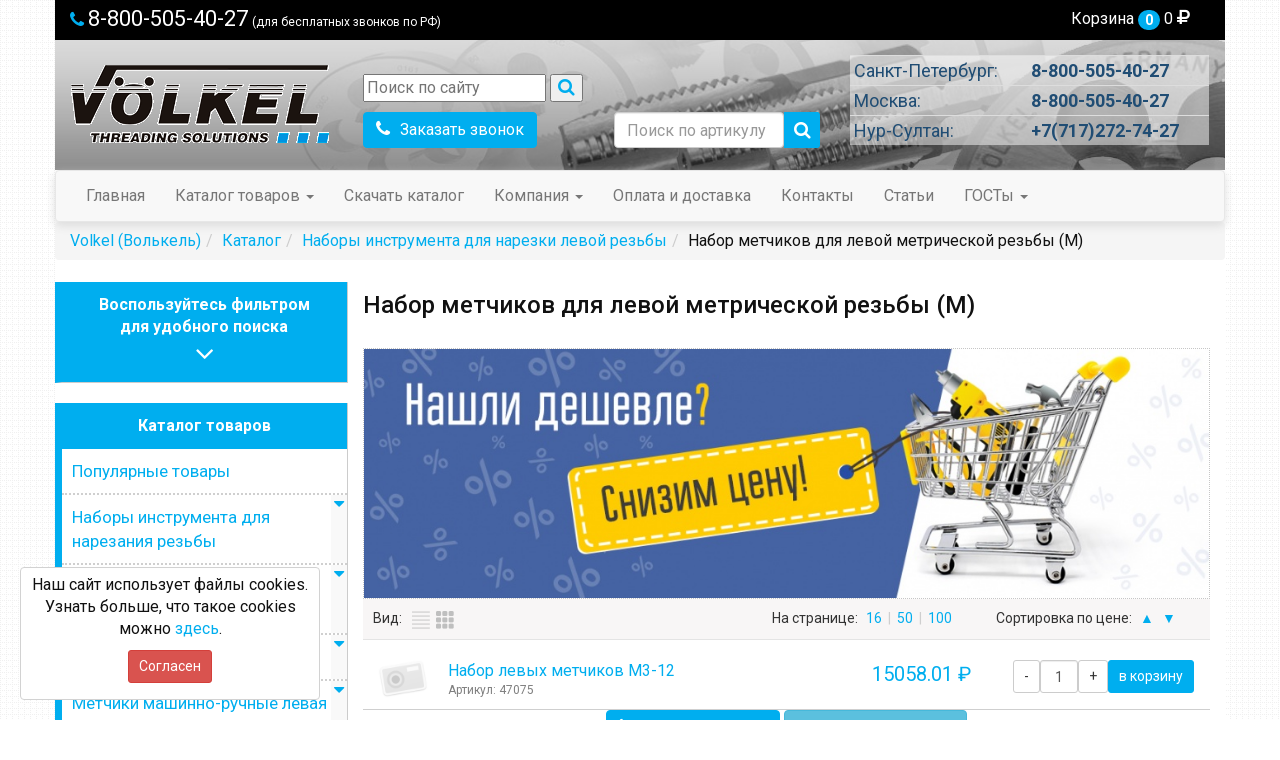

--- FILE ---
content_type: text/html; charset=UTF-8
request_url: https://volkel.ru/volkel-nabory-instrumenta-dlya-narezki-rezby-levaya-rezba/volkel-nabor/volkel-m-rezba-tip-rezby-31
body_size: 15286
content:
<!DOCTYPE HTML>
<html lang="ru">
<head>
<meta charset="utf-8" />
<meta name='title' content='Наборы метчиков для нарезания левой метрической резьбы (M) - купить на Volkel.ru' />
<meta name='description' content='У нас можно приобрести наборы метчиков для нарезания левой метрической резьбы (M) оптом и в розницу' />
<meta name="robots" content="all" />
<meta name="viewport" content="width=device-width, initial-scale=1.0, user-scalable=no" />
<meta name="yandex-verification" content="df7d423ae1fefa39" />
<meta name="yandex-verification" content="61f1ba2e3a5d0fae" />
<meta name="google-site-verification" content="yNM-tePgH9yMJm17Xq-US5Yx8xy0JY0-uyUdjIfZrks" />
<meta name="author" content="//computercell.ru" />

<title>Наборы метчиков для нарезания левой метрической резьбы (M) - купить на Volkel.ru</title>
<link rel="shortcut icon" href="/i/volkel_icon.png" />

<script src="/vendors/jquery/jquery-3.2.1.min.js"></script>
<script src="/vendors/jquery/jquery.cookie.js"></script>
<script src="/vendors/bootstrap-sass/javascripts/bootstrap.min.js"></script>
<script src="/vendors/fancybox/jquery.fancybox.min.js"></script>

<script src='https://www.google.com/recaptcha/api.js?hl=ru&onload=recaptchaRender&render=explicit'></script>

<script src="/js/basket.js"></script>
<script src="/js/requests.js"></script>

<link rel="stylesheet" type="text/css" href="/vendors/fancybox/jquery.fancybox.min.css" />
<link rel="stylesheet" type="text/css" href="/css/styles.css" />

<link rel="stylesheet" type="text/css" href="/css/add.css" />

<link rel="canonical" href="/volkel-nabory-instrumenta-dlya-narezki-rezby-levaya-rezba/volkel-nabor/volkel-m-rezba-tip-rezby-31" /></head>
<body>

    <div class="navbar-fixed-top">

        <div class='container'>

        <div class='row'>
        <div class='topline'>
                <div class="col-xs-6">
                    <div class="st-phone"><i class="fa fa-phone hidden-xs" aria-hidden="true"></i> <a href="tel:8-800-505-40-27"><span class="phone">8-800-505-40-27</span></a> <span class="hidden-xs hidden-sm">(для бесплатных звонков по РФ)</span></div>
                </div>
                <div class="col-xs-6">
                    <div class='header-cart'>
                        <div class="hc-head"><a href="/cart"><i class="fa fa-shopping-cart visible-xs" aria-hidden="true"></i><span class="hidden-xs">Корзина</span> <span class="badge basket_count">0</span> <span class="basket_amount">0</span> <i class="fa fa-rub" aria-hidden="true"></i></a></div>
                    </div>
                </div>
            </div>
        </div>
        </div>
    </div>

<div class='container'>
    <div class='row header'>
        <div class="col-md-3 col-xs-12">
            <a class='top-logotype' href='/'><img alt='На главную страницу Volkel.ru' src='/i/logotype-volkel.png'></a>
        </div>

        <div class="col-md-5 col-xs-12">
            <div class="top-search">
            
			
			        
					<form class="searchbysite" method="get" action="/search">
                        
                            <input class="" placeholder="Поиск по сайту" name="text" type="text" />
                            <button type="submit" class=""><i class="fa fa-search" aria-hidden="true"></i></button>
                        
                    </form>
					
					
			
			<!-- Поиск от Яндекса
			<div class="ya-site-form ya-site-form_inited_no" onclick="return {'action':'https://volkel.ru/search','arrow':false,'bg':'transparent','fontsize':14,'fg':'#000000','language':'ru','logo':'rb','publicname':'Поиск по сайту volkel.ru','suggest':true,'target':'_self','tld':'ru','type':3,'usebigdictionary':true,'searchid':2438415,'input_fg':'#000000','input_bg':'#ffffff','input_fontStyle':'normal','input_fontWeight':'normal','input_placeholder':'Введите поисковую фразу','input_placeholderColor':'#000000','input_borderColor':'#7f9db9'}">
                <form action="https://yandex.ru/search/site/" method="get" target="_self" accept-charset="utf-8">
                    <input type="hidden" name="searchid" value="2438415"/><input type="hidden" name="l10n" value="ru"/>
                    <input type="hidden" name="reqenc" value=""/><input type="search" name="text" value=""/>
                    <input type="submit" value="Найти"/>
                </form>
            </div>
			-->
            <script type="text/javascript">(function(w,d,c){var s=d.createElement('script'),h=d.getElementsByTagName('script')[0],e=d.documentElement;if((' '+e.className+' ').indexOf(' ya-page_js_yes ')===-1){e.className+=' ya-page_js_yes';}s.type='text/javascript';s.async=true;s.charset='utf-8';s.src=(d.location.protocol==='https:'?'https:':'http:')+'//site.yandex.net/v2.0/js/all.js';h.parentNode.insertBefore(s,h);(w[c]||(w[c]=[])).push(function(){Ya.Site.Form.init()})})(window,document,'yandex_site_callbacks');</script>

            <div class="row">
                <div class="col-xs-12 col-sm-6"><button class="b24-web-form-popup-btn-22 btn btn-primary"><i class="fa fa-phone" aria-hidden="true"></i>Заказать звонок</button></div>
                <div class="col-xs-12 col-sm-6">
                    <form id="searchbyarticle" action="" method="post">
                        <i onclick="$(this).submit();" class="fa fa-search" aria-hidden="true"></i>
                        <input type="text" class="form-control" name="article" placeholder="Поиск по артикулу" />
                    </form>
                </div>
            </div>





            </div>
        </div>
        <div class="col-md-4 col-xs-12">
            <table class="table top-cityphones">
            <tr><td>Санкт-Петербург:</td><td>8-800-505-40-27</td></tr>
            <tr><td>Москва:</td><td>8-800-505-40-27</td></tr>
            <tr><td>Нур-Султан:</td><td>+7(717)272-74-27</td></tr>
            </table>
        </div>
    </div>



    <div class="row">
        <nav class="navbar navbar-default menu">
            <div class="navbar-header">
                <button type="button" class="navbar-toggle collapsed" data-toggle="collapse" data-target="#navbar" aria-expanded="false" aria-controls="navbar">
                    <span class="sr-only">Toggle navigation</span>
                    <span class="icon-bar"></span>
                    <span class="icon-bar"></span>
                    <span class="icon-bar"></span>
                </button>
            </div>
            <div id="navbar" class="navbar-collapse collapse">
                <ul class="nav navbar-nav">
                    <li><a href='/'>Главная</a></li>
                    <li class="dropdown"><a href="#" class="dropdown-toggle" data-toggle="dropdown" role="button" aria-haspopup="true" aria-expanded="true">Каталог товаров <span class="caret"></span></a>
                        <ul class="dropdown-menu">
                            <li><a href="/populyarnye-tovary">Популярные товары</a></li><li><a href="/volkel-nabory-instrumenta-dlya-narezki-rezby">Наборы инструмента для нарезания резьбы</a></li><li><a href="/volkel-vorotki-dlya-plashek-i-metchikov-metchikoderzhateli-i-plashkoderzhateli">Метчикодержатели и плашкодержатели (воротки)</a></li><li><a href="/volkel-metchiki-ruchnye-mashinno-ruchnye">Метчики машинно-ручные</a></li><li><a href="/volkel-metchiki-ruchnye-levaya-rezba">Метчики машинно-ручные левая резьба</a></li><li><a href="/volkel-plashki-lerki">Плашки (лерки) для нарезки резьбы</a></li><li><a href="/volkel-plashki-lerki-levaya-rezba">Плашки (лерки) левая резьба</a></li><li><a href="/metchiki-gaechnye">Метчики гаечные</a></li><li><a href="/volkel-metchiki-mashinnye-2">Метчики машинные</a></li><li><a href="/volkel-metchiki-mashinnye-levaya-rezba">Метчики машинные левая резьба</a></li><li><a href="/volkel-metchiki-ruchnye">Метчики ручные</a></li><li><a href="/volkel-vosstanovlenie-rezby-v-coil">Восстановление резьбы V-COIL</a></li><li><a href="/volkel-pevo">PEVO - бюджетная серия</a></li><li><a href="/volkel-tr-rezba-tip-rezby-1">Метчики машинные трапецеидальные (TR) </a></li><li><a href="/volkel-bity-i-kombinirovannye-metchiki">Биты и комбинированные метчики</a></li><li><a href="/volkel-nabory-instrumenta-dlya-narezki-rezby-levaya-rezba">Наборы инструмента для нарезки левой резьбы</a></li><li><a href="/metchiki_i_plashki_optom">Метчики и плашки оптом</a></li><li><a href="/metchiki-konicheskie">Метчики конические</a></li><li><a href="/metchiki-komplektnye">Метчики комплектные</a></li><li><a href="/anaerobnye-klei-germetiki-fiksatory-rezby">Анаэробные клеи, герметики, фиксаторы резьбы</a></li><li><a href="/plashki-na-zakaza">Плашки на заказ</a></li><li><a href="/metchiki-na-zakaz">Метчики на заказ</a></li><li><a href="/metchiki-dyuymivye">Метчики дюймовые</a></li><li><a href="/plashki_dyuymovye">Плашки дюймовые</a></li><li><a href="/Silbertool">Восстановление резьбы  Silbertool</a></li>                        </ul>
                    </li>
                    <li><a href='/skachat-katalog'>Скачать каталог</a></li>
                    <li class="dropdown"><a href="#" class="dropdown-toggle" data-toggle="dropdown" role="button" aria-haspopup="true" aria-expanded="true">Компания <span class="caret"></span></a>
                        <ul class="dropdown-menu">
                            <li><a href="/o-nas">О бренде</a></li>
                            <li><a href="/karera">Работа у нас</a></li>
                        </ul>
                    </li>
                    <!--
					<li class="dropdown"><a href="#" class="dropdown-toggle" data-toggle="dropdown" role="button" aria-haspopup="true" aria-expanded="true">Полезное <span class="caret"></span></a>
                        <ul class="dropdown-menu">
                            <li><a href='/metallorezhushiy-instrument'>Металлорежущий инструмент</a></li>
                            <li><a href='/metchiki-dla-rezby'>Метчики для нарезки резьбы</a></li>
                            <li><a href='/kak-vosstanovit-rezbu'>Как восстановить резьбу</a></li>
                            <li><a href='/media/uploaded/files/catalog_volkel.pdf'>Каталог: инструменты для нарезания резьбы</a></li>
                            <li><a href='/media/uploaded/files/repair_volkel.pdf'>Каталог: восстановление резьбы</a></li>
                            <li><a href='/obuchayushie-video'>Обучающее видео</a></li>
                            <li><a href='/instrument-dlya-narezki-rezby-na-trubah'>Инструмент для нарезки резьбы на трубах</a></li>
                            <li><a href='/metchik-po-metallu'>Метчик по металлу</a></li>
                            <li><a href='/narezanie-rezby-metchikami-i-plashkami/'>Нарезание резьбы метчиками и плашками</a></li>
                            <li><a href='/startovoe-predlozhenie-na-precizionnye-probkovye-kalibry-sti/'>Стартовое предложение на прецизионные пробковые калибры STI</a></li>
                            <li><a href='/plashki-vx-preimushchestva/'>Преимущества плашек серии VX от VÖLKEL</a></li>
							<li><a href='/rezbonareznoi-instrument-obzor/'>Обзор резьбонарезного инструмента от Volkel</a></li>
							<li><a href='/instrument-dlya-rezki-metalla-raznovidnosti'>Инструмент для резки металла</a></li>
							<li><a href='/nabory-metchikov-dlya-narezaniya-rezby'>Наборы метчиков для нарезания резьбы</a></li>
							<li><a href='/rezbonareznoi-instrument'>Резьбонарезной инструмент</a></li>
							<li><a href='/metchikoderzhateli-plashkoderzhateli-vorotki-i-udliniteli-dlya-metchikov'>Метчикодержатели, плашкодержатели (воротки) и удлинители для метчиков</a></li>
                        </ul>
                    </li>
					-->
                    <li><a href='/oplata-i-dostavka'>Оплата и доставка</a></li>
                    <li><a href='/contacts'>Контакты</a></li>
					<li><a href='/stati'>Статьи</a></li>
                    <li class="dropdown"><a href="#" class="dropdown-toggle" data-toggle="dropdown" role="button" aria-haspopup="true" aria-expanded="true">ГОСТы <span class="caret"></span></a>
                        <ul class="dropdown-menu">
                            <li><a href='/gost_metchiki'>ГОСТы на метчики</a></li>
                            <li><a href='/gost_plashki'>ГОСТы на плашки</a></li>
                        </ul>
                    </li>
                </ul>
            </div>
        </nav>
                    <div itemscope="" itemtype="http://schema.org/BreadcrumbList" id="breadcrumbs">
                <ol class='breadcrumb'><li><span itemscope="" itemprop="itemListElement" itemtype="http://schema.org/ListItem"><a itemprop="item" href="/"><span itemprop="name">Volkel (Волькель)</span><meta itemprop="position" content="1"></a></span></li><li><span itemscope="" itemprop="itemListElement" itemtype="http://schema.org/ListItem"><a href="/catalog" itemprop="item"><span itemprop="name">Каталог</span><meta itemprop="position" content="2"></a></span></li><li><span itemscope="" itemprop="itemListElement" itemtype="http://schema.org/ListItem"><a itemprop="item" flag="f1" href="/volkel-nabory-instrumenta-dlya-narezki-rezby-levaya-rezba"><span itemprop="name">Наборы инструмента для нарезки левой резьбы</span></a><meta itemprop="position" content="3"></span></li><li><span itemscope="" itemprop="itemListElement" itemtype="http://schema.org/ListItem"><span itemprop="item"><span itemprop="name">Набор метчиков для левой метрической резьбы (M)</span><meta itemprop="position" content="10"></span></span></li></ol>
            </div>
           </div>



    <div class='row content'>
        <div class="col-md-3 no-hpad hidden-sm hidden-xs">

            <div class="widget widget-usefilter">
                <div class="widget-header"><a class="scroller" href="#widget-filter">Воспользуйтесь фильтром<br />для удобного поиска<br /><i class="fa fa-angle-down" aria-hidden="true"></i></a></div>
            </div>


            <div class="widget widget-tree"><div class="widget-header">Каталог товаров</div><div id="ton2543" class="tree-one"><a  href="/populyarnye-tovary">Популярные товары</a></div><div id="ton2290" class="tree-one"><a  href="/volkel-nabory-instrumenta-dlya-narezki-rezby">Наборы инструмента для нарезания резьбы</a><i id="caret2290" class="fa fa-caret-down" aria-hidden="true"></i></div><div class="tree-two"  id="ttn2290"><a  href="/volkel-nabory-instrumenta-dlya-narezki-rezby/volkel-m-rezba-tip-rezby-32">&rsaquo; Набор специальный метчик + сверло TwinBoХ для метрической резьбы (М)</a><a  href="/volkel-nabory-instrumenta-dlya-narezki-rezby/volkel-m-rezba-tip-rezby-21">&rsaquo; Наборы бита-метчик + плашка для метрической резьбы (M)</a><a  href="/volkel-nabory-instrumenta-dlya-narezki-rezby/volkel-m-rezba-tip-rezby-33">&rsaquo; Набор TwinBoХ (сверло спиральное + метчик) Form B для сквозных отверстий</a><a  href="/volkel-nabory-instrumenta-dlya-narezki-rezby/volkel-m-rezba-tip-rezby-14">&rsaquo; Наборы TwinBoХ бита-метчик + плашка для метрической резьбы (М)</a><a  href="/volkel-nabory-instrumenta-dlya-narezki-rezby/volkel-m-rezba-tip-rezby-1">&rsaquo; Наборы TwinBoХ (сверло спиральное + метчик) 35° RSP для метрической резьбы (М)</a><a  href="/volkel-nabory-instrumenta-dlya-narezki-rezby/volkel-metchiki">&rsaquo; Наборы метчиков</a><a  href="/volkel-nabory-instrumenta-dlya-narezki-rezby/volkel-metchiki-i-plashki-1">&rsaquo; Наборы метчиков и плашек</a><a  href="/volkel-nabory-instrumenta-dlya-narezki-rezby/volkel-m-rezba-tip-rezby-37">&rsaquo; Наборы метчиков и плашек профессиональные</a><a  href="/volkel-nabory-instrumenta-dlya-narezki-rezby/volkel--2">&rsaquo; Наборы резьбонарезные</a><a  href="/volkel-nabory-instrumenta-dlya-narezki-rezby/volkel-plashki-1">&rsaquo; Наборы плашек</a><a  href="/volkel-nabory-instrumenta-dlya-narezki-rezby/volkel-bity-1">&rsaquo; Наборы бит</a></div><div id="ton2196" class="tree-one"><a  href="/volkel-vorotki-dlya-plashek-i-metchikov-metchikoderzhateli-i-plashkoderzhateli">Метчикодержатели и плашкодержатели (воротки)</a><i id="caret2196" class="fa fa-caret-down" aria-hidden="true"></i></div><div class="tree-two"  id="ttn2196"><a  href="/volkel-vorotki-dlya-plashek-i-metchikov-metchikoderzhateli-i-plashkoderzhateli/volkel-metchikoderzhateli">&rsaquo; Метчикодержатели</a><a  href="/volkel-vorotki-dlya-plashek-i-metchikov-metchikoderzhateli-i-plashkoderzhateli/volkel-udliniteli-metchikoderzhateley">&rsaquo; Удлинители для метчиков</a><a  href="/volkel-vorotki-dlya-plashek-i-metchikov-metchikoderzhateli-i-plashkoderzhateli/volkel-plashkoderzhateli">&rsaquo; Плашкодержатели</a></div><div id="ton2213" class="tree-one"><a  href="/volkel-metchiki-ruchnye-mashinno-ruchnye">Метчики машинно-ручные</a><i id="caret2213" class="fa fa-caret-down" aria-hidden="true"></i></div><div class="tree-two"  id="ttn2213"><a  href="/volkel-metchiki-ruchnye-mashinno-ruchnye/volkel-bsw-rezba-tip-rezby-10">&rsaquo; BSW метчики</a><a  href="/volkel-metchiki-ruchnye-mashinno-ruchnye/volkel-bsf-rezba-tip-rezby-2">&rsaquo; BSF метчики дюймовые</a><a  href="/volkel-metchiki-ruchnye-mashinno-ruchnye/volkel-tr-rezba-tip-rezby-2">&rsaquo; Tr метчики трапецеидальные</a><a  href="/volkel-metchiki-ruchnye-mashinno-ruchnye/volkel-g-rezba-tip-rezby-10">&rsaquo; Трубные цилиндрические метчики (G)</a><a  href="/volkel-metchiki-ruchnye-mashinno-ruchnye/volkel-pg-rezba-tip-rezby-1">&rsaquo;  PG метчики</a><a  href="/volkel-metchiki-ruchnye-mashinno-ruchnye/volkel-m-rezba-tip-rezby-49">&rsaquo; Метрические метчики (М)</a><a  href="/volkel-metchiki-ruchnye-mashinno-ruchnye/volkel-va-rezba-tip-rezby-4">&rsaquo; BA метчики</a><a  href="/volkel-metchiki-ruchnye-mashinno-ruchnye/volkel-w-rezba-tip-rezby-6">&rsaquo; Баллонные W резьба</a><a  href="/volkel-metchiki-ruchnye-mashinno-ruchnye/volkel-pf-rezba-tip-rezby-4">&rsaquo; PF метчики</a></div><div id="ton2204" class="tree-one"><a  href="/volkel-metchiki-ruchnye-levaya-rezba">Метчики машинно-ручные левая резьба</a><i id="caret2204" class="fa fa-caret-down" aria-hidden="true"></i></div><div class="tree-two"  id="ttn2204"><a  href="/volkel-metchiki-ruchnye-levaya-rezba/volkel-bsw-rezba-tip-rezby-6">&rsaquo;  Метчики BSW левые дюймовые</a><a  href="/volkel-metchiki-ruchnye-levaya-rezba/volkel-g-rezba-tip-rezby-3">&rsaquo; Метчики трубные цилиндрические (G) левые</a><a  href="/volkel-metchiki-ruchnye-levaya-rezba/volkel-m-rezba-tip-rezby-9">&rsaquo; Левые метрические метчики (М)</a></div><div id="ton2201" class="tree-one"><a  href="/volkel-plashki-lerki">Плашки (лерки) для нарезки резьбы</a><i id="caret2201" class="fa fa-caret-down" aria-hidden="true"></i></div><div class="tree-two"  id="ttn2201"><a  href="/volkel-plashki-lerki/volkel-m-rezba-tip-rezby-57">&rsaquo; Плашки метрические (М)</a><a  href="/volkel-plashki-lerki/volkel-bsw-rezba-tip-rezby-9">&rsaquo; Плашки BSW  дюймовые</a><a  href="/volkel-plashki-lerki/volkel-bsf-rezba-tip-rezby-1">&rsaquo; Плашки BSF дюймовые</a><a  href="/volkel-plashki-lerki/volkel-bspt-rc-pt-rezba-tip-rezby-4">&rsaquo; Плашки BSPT (Rc) PT </a><a  href="/volkel-plashki-lerki/volkel-npt-rezba-tip-rezby-8">&rsaquo; Плашки К (NPT) конические дюймовые</a><a  href="/volkel-plashki-lerki/volkel-un-rezba-tip-rezby">&rsaquo; Шестигранные плашки для американской резьбы</a><a  href="/volkel-plashki-lerki/volkel-g-rezba-tip-rezby-9">&rsaquo; Плашки трубные (G) цилиндрические </a><a  href="/volkel-plashki-lerki/volkel-pg-rezba-tip-rezby">&rsaquo; Плашки PG</a><a  href="/volkel-plashki-lerki/volkel-va-rezba-tip-rezby">&rsaquo; Плашки ВA </a><a  href="/volkel-plashki-lerki/volkel-rp-bspp-rezba-tip-rezby-2">&rsaquo; Плашки Rp (BSPP)</a><a  href="/volkel-plashki-lerki/volkel-pf-rezba-tip-rezby-5">&rsaquo; Плашки PF</a><a  href="/volkel-plashki-lerki/volkel-bspt-rc-pt-rezba-tip-rezby-3">&rsaquo; Плашки R (BSPT) трубные конические</a><a  href="/volkel-plashki-lerki/volkel-nptf-rezba-tip-rezby-2">&rsaquo; Плашки NPTF дюймовые</a><a  href="/volkel-plashki-lerki/volkel-nps-rezba-tip-rezby-1">&rsaquo; Плашки NPS дюймовые</a></div><div id="ton2209" class="tree-one"><a  href="/volkel-plashki-lerki-levaya-rezba">Плашки (лерки) левая резьба</a><i id="caret2209" class="fa fa-caret-down" aria-hidden="true"></i></div><div class="tree-two"  id="ttn2209"><a  href="/volkel-plashki-lerki-levaya-rezba/volkel-unf-rezba-tip-rezby-10">&rsaquo; Плашки левые UNF дюймовые</a><a  href="/volkel-plashki-lerki-levaya-rezba/volkel-g-rezba-tip-rezby-13">&rsaquo; Плашки трубные левые (G)  </a><a  href="/volkel-plashki-lerki-levaya-rezba/volkel-m-rezba-tip-rezby-55">&rsaquo; Плашки М левые метрические </a></div><div id="ton2309" class="tree-one"><a  href="/metchiki-gaechnye">Метчики гаечные</a></div><div id="ton2256" class="tree-one"><a  href="/volkel-metchiki-mashinnye-2">Метчики машинные</a><i id="caret2256" class="fa fa-caret-down" aria-hidden="true"></i></div><div class="tree-two"  id="ttn2256"><a  href="/volkel-metchiki-mashinnye-2/volkel-metchiki-mashinnye-dlya-skvoznyh-otverstiy">&rsaquo; Метчики машинные для сквозных отверстий</a><a  href="/volkel-metchiki-mashinnye-2/volkel-metchiki-mashinnye-s-vintovymi-kanavkami-1">&rsaquo; Метчики машинные с винтовыми канавками</a><a  href="/volkel-metchiki-mashinnye-2/volkel-metchiki-specialnye-s-cvetnymi-kolcami">&rsaquo; Метчики специальные с цветными кольцами</a><a  href="/volkel-metchiki-mashinnye-2/volkel-metchiki-besstruzhechnye-mashinnye-raskatniki">&rsaquo; Метчики бесстружечные машинные (раскатники)</a><a  href="/volkel-metchiki-mashinnye-2/volkel-metchiki-mashinnye-mashinno-ruchnye-kombinirovannye">&rsaquo; Метчики машинные (машинно-ручные) комбинированные</a><a  href="/volkel-metchiki-mashinnye-2/volkel-metchiki-mashinnye-dlya-gluhih-otverstiy-1">&rsaquo; Метчики машинные для глухих отверстий</a><a  href="/volkel-metchiki-mashinnye-2/volkel-metchiki-shahmatnyy-shag">&rsaquo; Метчики шахматный шаг</a><a  href="/volkel-metchiki-mashinnye-2/volkel-metchiki-mashinnye-dlya-gluhih-i-skvoznyh-otverstiy">&rsaquo; Метчики машинные для глухих и сквозных отверстий</a><a  href="/volkel-metchiki-mashinnye-2/volkel-metchiki-dvustoronnie-shestigrannye">&rsaquo; Метчики двусторонние шестигранные</a></div><div id="ton2281" class="tree-one"><a  href="/volkel-metchiki-mashinnye-levaya-rezba">Метчики машинные левая резьба</a><i id="caret2281" class="fa fa-caret-down" aria-hidden="true"></i></div><div class="tree-two"  id="ttn2281"><a  href="/volkel-metchiki-mashinnye-levaya-rezba/volkel-m-rezba-tip-rezby-24">&rsaquo; Метчики левые машинные для глухих отверстий метрические</a><a  href="/volkel-metchiki-mashinnye-levaya-rezba/volkel-m-rezba-tip-rezby-13">&rsaquo; Машинные сквозные метчики для левой метрической резьбы (М)</a><a  href="/volkel-metchiki-mashinnye-levaya-rezba/volkel-m-rezba-tip-rezby">&rsaquo; Машинные метчики с винтовыми канавками для левой метрической резьбы (М)</a><a  href="/volkel-metchiki-mashinnye-levaya-rezba/volkel-g-rezba-tip-rezby-4">&rsaquo; Машинные глухие метчики для цилиндрической трубной резьбы</a><a  href="/volkel-metchiki-mashinnye-levaya-rezba/volkel-tr-rezba-tip-rezby">&rsaquo; Машинные метчики для левой трапецеидальной резьбы (TR) </a></div><div id="ton2212" class="tree-one"><a  href="/volkel-metchiki-ruchnye">Метчики ручные</a><i id="caret2212" class="fa fa-caret-down" aria-hidden="true"></i></div><div class="tree-two"  id="ttn2212"><a  href="/volkel-metchiki-ruchnye/volkel-metchiki-ruchnye-mashinno-ruchnye-fz-vap">&rsaquo; Метчики ручные (машинно ручные) FZ-VAP</a><a  href="/volkel-metchiki-ruchnye/volkel-metchiki-ruchnye-dlya-skvoznyh-otverstiy">&rsaquo; Метчики ручные для сквозных отверстий</a><a  href="/volkel-metchiki-ruchnye/volkel-metchiki-ruchnye-dlya-skvoznyh-i-gluhih-otverstiy">&rsaquo; Метчики ручные для сквозных и глухих отверстий</a><a  href="/volkel-metchiki-ruchnye/volkel-metchiki-ruchnye-dlya-gluhih-otverstiy">&rsaquo; Метчики ручные для глухих отверстий</a></div><div id="ton2320" class="tree-one"><a  href="/volkel-vosstanovlenie-rezby-v-coil">Восстановление резьбы V-COIL</a><i id="caret2320" class="fa fa-caret-down" aria-hidden="true"></i></div><div class="tree-two"  id="ttn2320"><a  href="/volkel-vosstanovlenie-rezby-v-coil/volkel-instrument-dlya-vosstanovleiya-rezby">&rsaquo; Инструмент для восстановления резьбы</a><a  href="/volkel-vosstanovlenie-rezby-v-coil/volkel-nabory-dlya-vosstanovleniya-rezby-v-coil">&rsaquo; Наборы для восстановления резьбы V-COIL</a><a  href="/volkel-vosstanovlenie-rezby-v-coil/volkel-rezbovye-vstavki-dlya-vosstanovleniya-rezby">&rsaquo; Резьбовые вставки для восстановления резьбы</a><a  href="/volkel-vosstanovlenie-rezby-v-coil/probki-maslyanye-пробки-масляные">&rsaquo; Пробки масляные</a></div><div id="ton2253" class="tree-one"><a  href="/volkel-pevo">PEVO - бюджетная серия</a><i id="caret2253" class="fa fa-caret-down" aria-hidden="true"></i></div><div class="tree-two"  id="ttn2253"><a  href="/volkel-pevo/volkel-pevo-nabor-instrumenta-dlya-narezaniya-rezby-sb">&rsaquo; PEVO Набор инструмента для нарезания резьбы </a></div><div id="ton2408" class="tree-one"><a  href="/volkel-tr-rezba-tip-rezby-1">Метчики машинные трапецеидальные (TR) </a></div><div id="ton2377" class="tree-one"><a  href="/volkel-bity-i-kombinirovannye-metchiki">Биты и комбинированные метчики</a><i id="caret2377" class="fa fa-caret-down" aria-hidden="true"></i></div><div class="tree-two"  id="ttn2377"><a  href="/volkel-bity-i-kombinirovannye-metchiki/volkel-m-rezba-tip-rezby-26">&rsaquo; Биты-метчики для метрической резьбы (M)</a><a  href="/volkel-bity-i-kombinirovannye-metchiki/volkel-bity-sverla">&rsaquo; Биты-Сверла</a><a  href="/volkel-bity-i-kombinirovannye-metchiki/volkel-m-rezba-tip-rezby-35">&rsaquo; Биты-метчики TIN метрические (M)</a><a  href="/volkel-bity-i-kombinirovannye-metchiki/volkel-unc-rezba-tip-rezby-5">&rsaquo; Биты-метчики для дюймовой крупной резьбы (UNC)</a><a  href="/volkel-bity-i-kombinirovannye-metchiki/volkel-unf-rezba-tip-rezby-6">&rsaquo; Биты-метчики для дюймовой мелкой резьбы (UNF)</a><a  href="/volkel-bity-i-kombinirovannye-metchiki/volkel-bity-zenkery">&rsaquo; Биты-зенкеры</a><a  href="/volkel-bity-i-kombinirovannye-metchiki/volkel-g-rezba-tip-rezby-2">&rsaquo; Биты-метчики для трубной резьбы (G)</a><a  href="/volkel-bity-i-kombinirovannye-metchiki/volkel-bsw-rezba-tip-rezby-7">&rsaquo; Метчики-сверла машинные дюймовые (BSW) </a></div><div id="ton2333" class="tree-one"><a style="font-weight:bold;" href="/volkel-nabory-instrumenta-dlya-narezki-rezby-levaya-rezba">Наборы инструмента для нарезки левой резьбы</a><i id="caret2333" class="fa fa-caret-down" aria-hidden="true"></i></div><div class="tree-two" style="display:block;" id="ttn2333"><a  href="/volkel-nabory-instrumenta-dlya-narezki-rezby-levaya-rezba/volkel-m-rezba-tip-rezby-31">&rsaquo; Набор метчиков для левой метрической резьбы (M)</a><a  href="/volkel-nabory-instrumenta-dlya-narezki-rezby-levaya-rezba/volkel-m-rezba-tip-rezby-29">&rsaquo; Наборы метчиков и плашек для левой метрической резьбы (М)</a><a  href="/volkel-nabory-instrumenta-dlya-narezki-rezby-levaya-rezba/volkel-m-rezba-tip-rezby-5">&rsaquo; Набор плашек для левой метрической резьбы (М)</a></div><div id="ton2529" class="tree-one"><a  href="/metchiki_i_plashki_optom">Метчики и плашки оптом</a></div><div id="ton2533" class="tree-one"><a  href="/metchiki-konicheskie">Метчики конические</a><i id="caret2533" class="fa fa-caret-down" aria-hidden="true"></i></div><div class="tree-two"  id="ttn2533"><a  href="/metchiki-konicheskie/k-npt-metchiki-konicheskie-dyuimovye">&rsaquo; К (NPT) метчики конические дюймовые</a><a  href="/metchiki-konicheskie/metchiki-r-bspt-trubnye-konicheskie1">&rsaquo; Метчики R (BSPT) трубные конические</a><a  href="/metchiki-konicheskie/metchiki-konicheskie-metricheskie-m">&rsaquo; Метчики конические метрические (М)</a></div><div id="ton2532" class="tree-one"><a  href="/metchiki-komplektnye">Метчики комплектные</a></div><div id="ton2472" class="tree-one"><a  href="/anaerobnye-klei-germetiki-fiksatory-rezby">Анаэробные клеи, герметики, фиксаторы резьбы</a></div><div id="ton2538" class="tree-one"><a  href="/plashki-na-zakaza">Плашки на заказ</a></div><div id="ton2537" class="tree-one"><a  href="/metchiki-na-zakaz">Метчики на заказ</a></div><div id="ton2544" class="tree-one"><a  href="/metchiki-dyuymivye">Метчики дюймовые</a><i id="caret2544" class="fa fa-caret-down" aria-hidden="true"></i></div><div class="tree-two"  id="ttn2544"><a  href="/metchiki-dyuymivye/volkel-unc-rezba-tip-rezby-10">&rsaquo; Метчики UNC левые дюймовые</a><a  href="/metchiki-dyuymivye/volkel-unc-rezba-tip-rezby-2">&rsaquo; Метчики дюймовые UNC</a><a  href="/metchiki-dyuymivye/volkel-unf-rezba-tip-rezby-15">&rsaquo; Метчики UNF левые дюймовые</a><a  href="/metchiki-dyuymivye/volkel-unf-rezba-tip-rezby-9">&rsaquo; Метчики дюймовые UNF</a><a  href="/metchiki-dyuymivye/volkel-unef-rezba-tip-rezby-4">&rsaquo; Метчики UNEF дюймовые</a></div><div id="ton2545" class="tree-one"><a  href="/plashki_dyuymovye">Плашки дюймовые</a><i id="caret2545" class="fa fa-caret-down" aria-hidden="true"></i></div><div class="tree-two"  id="ttn2545"><a  href="/plashki_dyuymovye/volkel-bsw-rezba-tip-rezby">&rsaquo; Плашки левые BSW дюймовый</a><a  href="/plashki_dyuymovye/volkel-unc-rezba-tip-rezby-4">&rsaquo; Плашки левые UNC дюймовые</a><a  href="/plashki_dyuymovye/volkel-unc-rezba-tip-rezby-1">&rsaquo; Плашки UNC дюймовые</a><a  href="/plashki_dyuymovye/volkel-unf-rezba-tip-rezby-5">&rsaquo; Плашки UNF дюймовые</a><a  href="/plashki_dyuymovye/volkel-unef-rezba-tip-rezby-1">&rsaquo; Плашки UNEF дюймовые</a></div><div id="ton2546" class="tree-one"><a  href="/Silbertool">Восстановление резьбы  Silbertool</a></div></div>
            <!--
            <div class="widget widget-filter">
                <div class="widget-header">Поиск по артикулу</div>
                <form id="searchbyarticle" action="" method="post">
                    <input type="text" class="form-control" name="article" placeholder="Артикул" />
                    <div class="searchbyartresult"></div>
                    <input type="submit" value="Поиск" />
                </form>
            </div>
            -->

            <div id="widget-filter" class="widget widget-filter"><div class="widget-header"><i class="fa fa-filter" aria-hidden="true"></i>Фильтр</div><form id="filter" action="/filter" method="post"><div class="propname">Название товара</div><select class="form-control" id="prop1" name="prop1"><option value="">-</option><option value="Бита">Бита</option><option value="Бита-сверло">Бита-сверло</option><option value="Инструмент для восстановления резьбы">Инструмент для восстановления резьбы</option><option value="Метчик">Метчик</option><option value="Метчикодержатель">Метчикодержатель</option><option value="Набор инструмента">Набор инструмента</option><option value="Наборы для восстановления резьбы V-COIL">Наборы для восстановления резьбы V-COIL</option><option value="Плашка (лерка)">Плашка (лерка)</option><option value="Плашкодержатель">Плашкодержатель</option><option value="Пробка масляная">Пробка масляная</option><option value="Резьбовая вставка (ввёртыш, футорка)">Резьбовая вставка (ввёртыш, футорка)</option><option value="Резьбовые вставки для восстановления резьбы">Резьбовые вставки для восстановления резьбы</option><option value="Удлинитель">Удлинитель</option><option value="Уплотнительное кольцо">Уплотнительное кольцо</option></select><div class="propname">Тип резьбы</div><select class="form-control" id="prop5" name="prop5"><option value="">-</option><option value="BSF">BSF</option><option value="BSF (дюймовая)">BSF (дюймовая)</option><option value="BSPT (Rc)">BSPT (Rc)</option><option value="BSW">BSW</option><option value="BSW (дюймовая)">BSW (дюймовая)</option><option value="NPS">NPS</option><option value="NPT">NPT</option><option value="NPTF">NPTF</option><option value="PF">PF</option><option value="PG">PG</option><option value="PT">PT</option><option value="R (BSPT) трубная коническая">R (BSPT) трубная коническая</option><option value="Rp (BSPP)">Rp (BSPP)</option><option value="TR">TR</option><option value="UN">UN</option><option value="UNC">UNC</option><option value="UNC дюймовая">UNC дюймовая</option><option value="UNEF (дюймовая)">UNEF (дюймовая)</option><option value="UNF">UNF</option><option value="UNS">UNS</option><option value="W">W</option><option value="ВА">ВА</option><option value="К (NPT) коническая дюймовая">К (NPT) коническая дюймовая</option><option value="метрическая">метрическая</option><option value="метрическая (М)">метрическая (М)</option><option value="метрическая коническая">метрическая коническая</option><option value="метрическая, шахматный шаг">метрическая, шахматный шаг</option><option value="трапецеидальная (TR)">трапецеидальная (TR)</option><option value="трубная цилиндрическая (G)">трубная цилиндрическая (G)</option><option value="электротехническая (PG)">электротехническая (PG)</option><option value="электротехническая трубная (PG)">электротехническая трубная (PG)</option></select><div class="propname">Диаметр резьбы (D)</div><select class="form-control" id="prop16" name="prop16"><option value="">-</option><option value="1">1</option><option value="1 мм">1 мм</option><option value="1.1">1.1</option><option value="1.1/2">1.1/2</option><option value="1.1/4">1.1/4</option><option value="1.2">1.2</option><option value="1.4">1.4</option><option value="1.5 мм">1.5 мм</option><option value="1.6">1.6</option><option value="1.7">1.7</option><option value="1.8">1.8</option><option value="1/16">1/16</option><option value="1/2">1/2</option><option value="1/4">1/4</option><option value="1/8">1/8</option><option value="10">10</option><option value="10 мм">10 мм</option><option value="10.2">10.2</option><option value="10.25">10.25</option><option value="10.5">10.5</option><option value="11">11</option><option value="11.112">11.112</option><option value="11.5">11.5</option><option value="12">12</option><option value="12.25">12.25</option><option value="12.5">12.5</option><option value="12.7">12.7</option><option value="12.75">12.75</option><option value="13
15
17
20
24">13
15
17
20
24</option><option value="13
15
17">13
15
17</option><option value="13">13</option><option value="14">14</option><option value="14.25">14.25</option><option value="14.288">14.288</option><option value="14.5">14.5</option><option value="15">15</option><option value="15 x 1.5">15 x 1.5</option><option value="15.875">15.875</option><option value="16">16</option><option value="16.5">16.5</option><option value="17">17</option><option value="17 x 1.5">17 x 1.5</option><option value="18">18</option><option value="18.5">18.5</option><option value="19.05">19.05</option><option value="2">2</option><option value="2 мм">2 мм</option><option value="2.184">2.184</option><option value="2.2">2.2</option><option value="2.3">2.3</option><option value="2.3,4">2.3,4</option><option value="2.4">2.4</option><option value="2.5">2.5</option><option value="2.5 мм">2.5 мм</option><option value="2.5,45">2.5,45</option><option value="2.6">2.6</option><option value="2.6,45">2.6,45</option><option value="2.845">2.845</option><option value="20
24">20
24</option><option value="20">20</option><option value="20 x 1.5">20 x 1.5</option><option value="20.5">20.5</option><option value="21">21</option><option value="22">22</option><option value="22.225">22.225</option><option value="23">23</option><option value="24">24</option><option value="24 x 2.0">24 x 2.0</option><option value="25">25</option><option value="25.4">25.4</option><option value="26">26</option><option value="27">27</option><option value="28">28</option><option value="28.575">28.575</option><option value="3">3</option><option value="3 мм">3 мм</option><option value="3.175">3.175</option><option value="3.3 мм">3.3 мм</option><option value="3.5">3.5</option><option value="3.5 мм">3.5 мм</option><option value="3.5,6">3.5,6</option><option value="3.505">3.505</option><option value="3/4">3/4</option><option value="3/8">3/8</option><option value="30">30</option><option value="31.75">31.75</option><option value="32">32</option><option value="33">33</option><option value="34">34</option><option value="34.925">34.925</option><option value="35">35</option><option value="36">36</option><option value="38">38</option><option value="38.1">38.1</option><option value="39">39</option><option value="4">4</option><option value="4 мм">4 мм</option><option value="4.166">4.166</option><option value="4.2 мм">4.2 мм</option><option value="4.5">4.5</option><option value="4.5 мм">4.5 мм</option><option value="4.7">4.7</option><option value="4.826">4.826</option><option value="40">40</option><option value="42">42</option><option value="45">45</option><option value="48">48</option><option value="5">5</option><option value="5 мм">5 мм</option><option value="5.486">5.486</option><option value="5.5">5.5</option><option value="5.5 мм">5.5 мм</option><option value="5.8">5.8</option><option value="50">50</option><option value="52">52</option><option value="56">56</option><option value="6">6</option><option value="6 мм">6 мм</option><option value="6.35">6.35</option><option value="6.5 мм">6.5 мм</option><option value="6.8 мм">6.8 мм</option><option value="60">60</option><option value="63">63</option><option value="64">64</option><option value="68">68</option><option value="7">7</option><option value="7 мм">7 мм</option><option value="7.5 мм">7.5 мм</option><option value="7.938">7.938</option><option value="8">8</option><option value="8 мм">8 мм</option><option value="8.25">8.25</option><option value="8.5 мм">8.5 мм</option><option value="9">9</option><option value="9 мм">9 мм</option><option value="9.25">9.25</option><option value="9.5 мм">9.5 мм</option><option value="9.525">9.525</option><option value="BS1"">BS1"</option><option value="BS1.1/2"">BS1.1/2"</option><option value="BS1.1/4"">BS1.1/4"</option><option value="BS1.1/8"">BS1.1/8"</option><option value="BS1.3/4"">BS1.3/4"</option><option value="BS1.3/8"">BS1.3/8"</option><option value="BS1.5/8"">BS1.5/8"</option><option value="BS1.7/8"">BS1.7/8"</option><option value="BS1/16"">BS1/16"</option><option value="BS1/2"">BS1/2"</option><option value="BS1/4"">BS1/4"</option><option value="BS1/8"">BS1/8"</option><option value="BS11/16"">BS11/16"</option><option value="BS2"">BS2"</option><option value="BS2.1/2"">BS2.1/2"</option><option value="BS2.1/4"">BS2.1/4"</option><option value="BS2.3/4"">BS2.3/4"</option><option value="BS3"">BS3"</option><option value="BS3/16"">BS3/16"</option><option value="BS3/32"">BS3/32"</option><option value="BS3/4"">BS3/4"</option><option value="BS3/8"">BS3/8"</option><option value="BS5/16"">BS5/16"</option><option value="BS5/32"">BS5/32"</option><option value="BS5/8"">BS5/8"</option><option value="BS7/16"">BS7/16"</option><option value="BS7/32"">BS7/32"</option><option value="BS7/8"">BS7/8"</option><option value="BS9/16"">BS9/16"</option><option value="G1"">G1"</option><option value="G1.1/2"">G1.1/2"</option><option value="G1.1/4"">G1.1/4"</option><option value="G1.1/8"">G1.1/8"</option><option value="G1.3/4"">G1.3/4"</option><option value="G1.3/8"">G1.3/8"</option><option value="G1.5/8"">G1.5/8"</option><option value="G1/2"">G1/2"</option><option value="G1/4"">G1/4"</option><option value="G1/8"">G1/8"</option><option value="G2.1/2"">G2.1/2"</option><option value="G2.1/4"">G2.1/4"</option><option value="G2.3/4"">G2.3/4"</option><option value="G3.1/2"">G3.1/2"</option><option value="G3/4"">G3/4"</option><option value="G3/8"">G3/8"</option><option value="G5/8"">G5/8"</option><option value="G7/8"">G7/8"</option><option value="M1">M1</option><option value="M1.1">M1.1</option><option value="M1.2">M1.2</option><option value="M1.4">M1.4</option><option value="M1.6">M1.6</option><option value="M1.7">M1.7</option><option value="M1.8">M1.8</option><option value="M10">M10</option><option value="M10.5">M10.5</option><option value="M100">M100</option><option value="M105">M105</option><option value="M11">M11</option><option value="M110">M110</option><option value="M12">M12</option><option value="M13">M13</option><option value="M14">M14</option><option value="M15">M15</option><option value="M16">M16</option><option value="M17">M17</option><option value="M18">M18</option><option value="M19">M19</option><option value="M2">M2</option><option value="M2.2">M2.2</option><option value="M2.3">M2.3</option><option value="M2.3,4">M2.3,4</option><option value="M2.4">M2.4</option><option value="M2.5">M2.5</option><option value="M2.5,45">M2.5,45</option><option value="M2.6">M2.6</option><option value="M2.6,45">M2.6,45</option><option value="M20">M20</option><option value="M21">M21</option><option value="M22">M22</option><option value="M23">M23</option><option value="M24">M24</option><option value="M25">M25</option><option value="M26">M26</option><option value="M27">M27</option><option value="M28">M28</option><option value="M29">M29</option><option value="M3">M3</option><option value="M3-12">M3-12</option><option value="M3.5">M3.5</option><option value="M30">M30</option><option value="M32">M32</option><option value="M33">M33</option><option value="M34">M34</option><option value="M35">M35</option><option value="M36">M36</option><option value="M37">M37</option><option value="M38">M38</option><option value="M39">M39</option><option value="M4">M4</option><option value="M4.5">M4.5</option><option value="M4.7">M4.7</option><option value="M40">M40</option><option value="M42">M42</option><option value="M44">M44</option><option value="M45">M45</option><option value="M46">M46</option><option value="M48">M48</option><option value="M5">M5</option><option value="M5.5">M5.5</option><option value="M5.8">M5.8</option><option value="M50">M50</option><option value="M52">M52</option><option value="M54">M54</option><option value="M55">M55</option><option value="M56">M56</option><option value="M58">M58</option><option value="M6">M6</option><option value="M60">M60</option><option value="M62">M62</option><option value="M63">M63</option><option value="M64">M64</option><option value="M65">M65</option><option value="M68">M68</option><option value="M7">M7</option><option value="M70">M70</option><option value="M72">M72</option><option value="M74">M74</option><option value="M75">M75</option><option value="M76">M76</option><option value="M78">M78</option><option value="M8">M8</option><option value="M8.25">M8.25</option><option value="M80">M80</option><option value="M82">M82</option><option value="M84">M84</option><option value="M85">M85</option><option value="M86">M86</option><option value="M88">M88</option><option value="M9">M9</option><option value="M90">M90</option><option value="M92">M92</option><option value="M95">M95</option><option value="M96">M96</option><option value="M98">M98</option><option value="Mf10">Mf10</option><option value="Mf100">Mf100</option><option value="Mf105">Mf105</option><option value="Mf11">Mf11</option><option value="Mf110">Mf110</option><option value="Mf12">Mf12</option><option value="Mf13">Mf13</option><option value="Mf14">Mf14</option><option value="Mf15">Mf15</option><option value="Mf16">Mf16</option><option value="Mf17">Mf17</option><option value="Mf18">Mf18</option><option value="Mf19">Mf19</option><option value="Mf2.5">Mf2.5</option><option value="Mf2.6">Mf2.6</option><option value="Mf20">Mf20</option><option value="Mf21">Mf21</option><option value="Mf22">Mf22</option><option value="Mf23">Mf23</option><option value="Mf24">Mf24</option><option value="Mf25">Mf25</option><option value="Mf26">Mf26</option><option value="Mf27">Mf27</option><option value="Mf28">Mf28</option><option value="Mf29">Mf29</option><option value="Mf3">Mf3</option><option value="Mf3.5">Mf3.5</option><option value="Mf30">Mf30</option><option value="Mf32">Mf32</option><option value="Mf33">Mf33</option><option value="Mf34">Mf34</option><option value="Mf35">Mf35</option><option value="Mf36">Mf36</option><option value="Mf37">Mf37</option><option value="Mf38">Mf38</option><option value="Mf39">Mf39</option><option value="Mf4">Mf4</option><option value="Mf4.5">Mf4.5</option><option value="Mf40">Mf40</option><option value="Mf42">Mf42</option><option value="Mf44">Mf44</option><option value="Mf45">Mf45</option><option value="Mf46">Mf46</option><option value="Mf48">Mf48</option><option value="Mf5">Mf5</option><option value="Mf5.5">Mf5.5</option><option value="Mf50">Mf50</option><option value="Mf52">Mf52</option><option value="Mf54">Mf54</option><option value="Mf55">Mf55</option><option value="Mf56">Mf56</option><option value="Mf58">Mf58</option><option value="Mf6">Mf6</option><option value="Mf60">Mf60</option><option value="Mf62">Mf62</option><option value="Mf63">Mf63</option><option value="Mf64">Mf64</option><option value="Mf65">Mf65</option><option value="Mf68">Mf68</option><option value="Mf7">Mf7</option><option value="Mf70">Mf70</option><option value="Mf72">Mf72</option><option value="Mf74">Mf74</option><option value="Mf75">Mf75</option><option value="Mf76">Mf76</option><option value="Mf78">Mf78</option><option value="Mf8">Mf8</option><option value="Mf80">Mf80</option><option value="Mf82">Mf82</option><option value="Mf84">Mf84</option><option value="Mf85">Mf85</option><option value="Mf86">Mf86</option><option value="Mf88">Mf88</option><option value="Mf9">Mf9</option><option value="Mf90">Mf90</option><option value="Mf92">Mf92</option><option value="Mf95">Mf95</option><option value="Mf96">Mf96</option><option value="Mf98">Mf98</option><option value="NPS1.1/2"">NPS1.1/2"</option><option value="NPS1.1/4"">NPS1.1/4"</option><option value="NPS1/16"">NPS1/16"</option><option value="NPS1/2"">NPS1/2"</option><option value="NPS1/4"">NPS1/4"</option><option value="NPS1/8"">NPS1/8"</option><option value="NPS3/4"">NPS3/4"</option><option value="NPS3/8"">NPS3/8"</option><option value="NPT1"">NPT1"</option><option value="NPT1.1/2"">NPT1.1/2"</option><option value="NPT1.1/4"">NPT1.1/4"</option><option value="NPT1/16"">NPT1/16"</option><option value="NPT1/2"">NPT1/2"</option><option value="NPT1/4"">NPT1/4"</option><option value="NPT1/8"">NPT1/8"</option><option value="NPT2"">NPT2"</option><option value="NPT3/4"">NPT3/4"</option><option value="NPT3/8"">NPT3/8"</option><option value="NPT5/8"">NPT5/8"</option><option value="NPT7/8"">NPT7/8"</option><option value="PF1"">PF1"</option><option value="PF1.1/2"">PF1.1/2"</option><option value="PF1.1/4"">PF1.1/4"</option><option value="PF1/16"">PF1/16"</option><option value="PF1/2"">PF1/2"</option><option value="PF1/4"">PF1/4"</option><option value="PF1/8"">PF1/8"</option><option value="PF2"">PF2"</option><option value="PF3/4"">PF3/4"</option><option value="PF3/8"">PF3/8"</option><option value="PG11">PG11</option><option value="PG13.5">PG13.5</option><option value="PG16">PG16</option><option value="PG21">PG21</option><option value="PG29">PG29</option><option value="PG36">PG36</option><option value="PG42">PG42</option><option value="PG48">PG48</option><option value="PG7">PG7</option><option value="PG9">PG9</option><option value="PS1.1/2"">PS1.1/2"</option><option value="PS1.1/4"">PS1.1/4"</option><option value="PS1/16"">PS1/16"</option><option value="PS1/2"">PS1/2"</option><option value="PS1/4"">PS1/4"</option><option value="PS1/8"">PS1/8"</option><option value="PS3/4"">PS3/4"</option><option value="PS3/8"">PS3/8"</option><option value="PT1"">PT1"</option><option value="PT1.1/2"">PT1.1/2"</option><option value="PT1.1/4"">PT1.1/4"</option><option value="PT1/16"">PT1/16"</option><option value="PT1/2"">PT1/2"</option><option value="PT1/4"">PT1/4"</option><option value="PT1/8"">PT1/8"</option><option value="PT2"">PT2"</option><option value="PT3/4"">PT3/4"</option><option value="PT3/8"">PT3/8"</option><option value="R1.1/2"">R1.1/2"</option><option value="R1.1/4"">R1.1/4"</option><option value="R1/2"">R1/2"</option><option value="R1/4"">R1/4"</option><option value="R1/8"">R1/8"</option><option value="R3/4"">R3/4"</option><option value="R3/8"">R3/8"</option><option value="Tr10">Tr10</option><option value="Tr12">Tr12</option><option value="Tr14">Tr14</option><option value="Tr16">Tr16</option><option value="Tr18">Tr18</option><option value="Tr20">Tr20</option><option value="Tr22">Tr22</option><option value="Tr24">Tr24</option><option value="Tr26">Tr26</option><option value="Tr28">Tr28</option><option value="Tr30">Tr30</option><option value="Tr32">Tr32</option><option value="Tr36">Tr36</option><option value="UN No.0">UN No.0</option><option value="UN No.1">UN No.1</option><option value="UN No.10">UN No.10</option><option value="UN No.12">UN No.12</option><option value="UN No.2">UN No.2</option><option value="UN No.3">UN No.3</option><option value="UN No.4">UN No.4</option><option value="UN No.5">UN No.5</option><option value="UN No.6">UN No.6</option><option value="UN No.8">UN No.8</option><option value="UN1"">UN1"</option><option value="UN1.1/16"">UN1.1/16"</option><option value="UN1.1/2"">UN1.1/2"</option><option value="UN1.1/4"">UN1.1/4"</option><option value="UN1.1/8"">UN1.1/8"</option><option value="UN1.3/16"">UN1.3/16"</option><option value="UN1.3/4"">UN1.3/4"</option><option value="UN1.3/8"">UN1.3/8"</option><option value="UN1.5/16"">UN1.5/16"</option><option value="UN1.5/8"">UN1.5/8"</option><option value="UN1.7/8"">UN1.7/8"</option><option value="UN1/2"">UN1/2"</option><option value="UN1/4"">UN1/4"</option><option value="UN1/8"">UN1/8"</option><option value="UN11/16"">UN11/16"</option><option value="UN2"">UN2"</option><option value="UN2.1/2"">UN2.1/2"</option><option value="UN2.1/4"">UN2.1/4"</option><option value="UN2.1/8"">UN2.1/8"</option><option value="UN2.3/4"">UN2.3/4"</option><option value="UN3.1/2"">UN3.1/2"</option><option value="UN3.1/4"">UN3.1/4"</option><option value="UN3.3/4"">UN3.3/4"</option><option value="UN3/16"">UN3/16"</option><option value="UN3/4"">UN3/4"</option><option value="UN3/8"">UN3/8"</option><option value="UN5/16"">UN5/16"</option><option value="UN5/32"">UN5/32"</option><option value="UN5/8"">UN5/8"</option><option value="UN7/16"">UN7/16"</option><option value="UN7/8"">UN7/8"</option><option value="UN9/16"">UN9/16"</option><option value="UNC No.12">UNC No.12</option><option value="UNEF1.1/16"">UNEF1.1/16"</option><option value="UNEF1.1/2"">UNEF1.1/2"</option><option value="UNEF1.1/4"">UNEF1.1/4"</option><option value="UNEF1.1/8"">UNEF1.1/8"</option><option value="UNEF1.11/16"">UNEF1.11/16"</option><option value="UNEF1.3/16"">UNEF1.3/16"</option><option value="UNEF1.3/4"">UNEF1.3/4"</option><option value="UNEF1.3/8"">UNEF1.3/8"</option><option value="UNEF1.5/16"">UNEF1.5/16"</option><option value="UNEF1.5/8"">UNEF1.5/8"</option><option value="UNEF1.7/16"">UNEF1.7/16"</option><option value="UNEF1/2"">UNEF1/2"</option><option value="UNEF1/4"">UNEF1/4"</option><option value="UNEF11/16"">UNEF11/16"</option><option value="UNEF13/16"">UNEF13/16"</option><option value="UNEF15/16"">UNEF15/16"</option><option value="UNEF3/4"">UNEF3/4"</option><option value="UNEF3/8"">UNEF3/8"</option><option value="UNEF5/16"">UNEF5/16"</option><option value="UNEF5/8"">UNEF5/8"</option><option value="UNEF7/16"">UNEF7/16"</option><option value="UNEF7/8"">UNEF7/8"</option><option value="UNEF9/16"">UNEF9/16"</option><option value="UNEFNo. 12">UNEFNo. 12</option><option value="UNF No.10">UNF No.10</option><option value="UNF No.12">UNF No.12</option><option value="W1"">W1"</option><option value="W1.1/4"">W1.1/4"</option><option value="W1/2"">W1/2"</option><option value="W1/4"">W1/4"</option><option value="W1/8"">W1/8"</option><option value="W19.8">W19.8</option><option value="W28.8">W28.8</option><option value="W3/16"">W3/16"</option><option value="W3/4"">W3/4"</option><option value="W3/8"">W3/8"</option><option value="W31.8">W31.8</option><option value="W5/16"">W5/16"</option><option value="W5/32"">W5/32"</option><option value="W5/8"">W5/8"</option><option value="W7/16"">W7/16"</option><option value="W7/8"">W7/8"</option><option value="W9/16"">W9/16"</option></select><div class="propname">Шаг резьбы</div><select class="form-control" id="prop3" name="prop3"><option value="">-</option><option value="0.350">0.350</option><option value="0.400">0.400</option><option value="0.450">0.450</option><option value="0.453">0.453</option><option value="0.500">0.500</option><option value="0.600">0.600</option><option value="0.635">0.635</option><option value="0.700">0.700</option><option value="0.750">0.750</option><option value="0.794">0.794</option><option value="0.800">0.800</option><option value="1.000">1.000</option><option value="1.058">1.058</option><option value="1.100">1.100</option><option value="1.250">1.250</option><option value="1.270">1.270</option><option value="1.300">1.300</option><option value="1.411">1.411</option><option value="1.500">1.500</option><option value="1.587">1.587</option><option value="1.700">1.700</option><option value="1.750">1.750</option><option value="1.814">1.814</option><option value="1.954">1.954</option><option value="2.000">2.000</option><option value="2.117">2.117</option><option value="2.309">2.309</option><option value="2.500">2.500</option><option value="2.540">2.540</option><option value="2.822">2.822</option><option value="3.000">3.000</option><option value="3.175">3.175</option><option value="3.500">3.500</option><option value="3.628">3.628</option><option value="4.000">4.000</option><option value="4.233">4.233</option><option value="4.500">4.500</option><option value="5.000">5.000</option><option value="6.000">6.000</option></select><div class="propname">Материал</div><select class="form-control" id="prop2" name="prop2"><option value="">-</option><option value="HSS">HSS</option><option value="HSS-E">HSS-E</option><option value="HSS-G">HSS-G</option><option value="Литой">Литой</option><option value="Нержавеющая сталь">Нержавеющая сталь</option><option value="Сталь">Сталь</option></select><div class="propname">Стандарт</div><select class="form-control" id="prop4" name="prop4"><option value="">-</option><option value="25,4mm">25,4mm</option><option value="25x9  mm">25x9  mm</option><option value="25x9mm">25x9mm</option><option value="38,1mm">38,1mm</option><option value="DIN 1814">DIN 1814</option><option value="DIN 2181">DIN 2181</option><option value="DIN 223">DIN 223</option><option value="DIN 225">DIN 225</option><option value="DIN 352">DIN 352</option><option value="DIN 357">DIN 357</option><option value="DIN 371">DIN 371</option><option value="DIN 371/376">DIN 371/376</option><option value="DIN 374">DIN 374</option><option value="DIN 376">DIN 376</option><option value="DIN 377">DIN 377</option><option value="DIN 382">DIN 382</option><option value="DIN 383">DIN 383</option><option value="DIN 40432">DIN 40432</option><option value="DIN 5156">DIN 5156</option><option value="DIN 5157">DIN 5157</option><option value="DIN 5158">DIN 5158</option><option value="extra lang">extra lang</option><option value="ISO 529">ISO 529</option><option value="JIS B-4430">JIS B-4430</option><option value="JIS B-4445">JIS B-4445</option><option value="JIS B-4451">JIS B-4451</option></select><div class="propname">Комплект (шт.)</div><select class="form-control" id="prop8" name="prop8"><option value="">-</option><option value="10">10</option><option value="100">100</option><option value="2">2</option><option value="25">25</option><option value="3">3</option><option value="5">5</option><option value="50">50</option></select><div class="propname">Особенности</div><select class="form-control" id="prop6" name="prop6"><option value="">-</option><option value="+0,1ММ">+0,1ММ</option><option value="35° RSP">35° RSP</option><option value="6GХ">6GХ</option><option value="Form B-AZ">Form B-AZ</option><option value="Form B-AZ, короткий">Form B-AZ, короткий</option><option value="Form B-AZ, короткий, м/р">Form B-AZ, короткий, м/р</option><option value="FZ-VAP">FZ-VAP</option><option value="HEXTap DS">HEXTap DS</option><option value="TIN титановое напыление">TIN титановое напыление</option><option value="VAP">VAP</option><option value="внешний диаметр 38 мм">внешний диаметр 38 мм</option><option value="Класс точности: 6e">Класс точности: 6e</option><option value="Класс точности: 6G">Класс точности: 6G</option><option value="Класс точности: 7G">Класс точности: 7G</option><option value="левая резьба (LH)">левая резьба (LH)</option><option value="м/р">м/р</option><option value="машинно-ручной">машинно-ручной</option><option value="машинно-ручной, левая резьба (LH)">машинно-ручной, левая резьба (LH)</option><option value="Окрашенная">Окрашенная</option><option value="с трещеткой">с трещеткой</option><option value="тип А (под ключ)">тип А (под ключ)</option><option value="тип В (под шестигранник)">тип В (под шестигранник)</option><option value="шестигранный хвостовик">шестигранный хвостовик</option><option value="№6">№6</option><option value="№7">№7</option><option value="№8">№8</option></select><div id="found"></div><input type="submit" value="Поиск" /></form></div>        </div>
        <div class="col-md-9 col-xs-12">
            <h1>Набор метчиков для левой метрической резьбы (M)</h1>
            <div class='desc-category'></div><img class="b24-web-form-popup-btn-45" src="/i/banner-lowprice.jpg" style="width:100%;border: 1px dotted #c6c6c6;" />
        <div class="clearfix"></div>
        <div class="listmanager">
                <div class="view">
                    <b>Вид:</b>
                        <a class="list" title="Списком" href='/volkel-nabory-instrumenta-dlya-narezki-rezby-levaya-rezba/volkel-nabor/volkel-m-rezba-tip-rezby-31?view=list'></a>
			<a class="mosaic" title="Мозаикой" href='/volkel-nabory-instrumenta-dlya-narezki-rezby-levaya-rezba/volkel-nabor/volkel-m-rezba-tip-rezby-31?view=mosaic'></a>
                    </div>
                        <div class="sortby">
                            <b>Сортировка по цене:</b><a href="/volkel-nabory-instrumenta-dlya-narezki-rezby-levaya-rezba/volkel-nabor/volkel-m-rezba-tip-rezby-31?sortby=pricelow"><span title="Сначала недорогие">▲</span></a><a href="/volkel-nabory-instrumenta-dlya-narezki-rezby-levaya-rezba/volkel-nabor/volkel-m-rezba-tip-rezby-31?sortby=pricehigh"><span title="Сначала дорогие">▼</span></a>
			</div>
			<div class="limit">
				<b>На странице:</b>
				<a href="/volkel-nabory-instrumenta-dlya-narezki-rezby-levaya-rezba/volkel-nabor/volkel-m-rezba-tip-rezby-31?limit=16"><span>16</span></a> <span class="separ">|</span>
				<a href="/volkel-nabory-instrumenta-dlya-narezki-rezby-levaya-rezba/volkel-nabor/volkel-m-rezba-tip-rezby-31?limit=50"><span>50</span></a> <span class="separ">|</span>
				<a href="/volkel-nabory-instrumenta-dlya-narezki-rezby-levaya-rezba/volkel-nabor/volkel-m-rezba-tip-rezby-31?limit=99"><span>100</span></a>
			</div>
                    
                        </div>

                    <div class="block-product"><div class="col-xs-12 col-sm-1"><img src="/i/nofoto.jpg" /></div><div class="col-xs-12 col-sm-6"><a href="/metchik-hss-g-m-3-12-din-352-m-levaya-rezba-Метчик-HSS-G-М-3-12-DIN-352-М-левая-резьба">Набор левых метчиков М3-12 </a>
                    <div class="article">Артикул: 47075</div>
                    
                </div><div class="col-xs-12 col-sm-2"><span class="price">15058.01 ₽</span></div><div class="col-xs-12 col-sm-3">
                    <div class="form-group form-group-sm block-qnt">
                    <button class="btn btn-default btn-sm" onclick="minus_value(2905)">-</button>
                    <input name='nums2905' id='nums2905' type='text' class='form-control' value='1' onblur='check_value(2905)' />
                    <button class="btn btn-default btn-sm" onclick="plus_value(2905)">+</button>
                    <a onclick='addtocart(2905)' class='btn btn-primary btn-sm'>в корзину</a>
                    </div>
                </div></div><div class="clearfix"></div>
	<div class="col-xs-12">
            <p style="text-align:center;">
                <!--
                <button type="button" class="btn btn-primary" data-toggle="modal" data-target="#modal-callback"><i class="fa fa-phone" aria-hidden="true"></i>Заказать звонок</button>
                <button type="button" class="btn btn-info" data-toggle="modal" data-target="#modal-sendmail"><i class="fa fa-envelope-o" aria-hidden="true"></i>Написать письмо</button>
                -->
    <script id="bx24_form_button" data-skip-moving="true">
        //(function(w,d,u,b){w["Bitrix24FormObject"]=b;w[b] = w[b] || function(){arguments[0].ref=u;
        //        (w[b].forms=w[b].forms||[]).push(arguments[0])};
         //       if(w[b]["forms"]) return;
        //        var s=d.createElement("script");s.async=1;s.src=u+"?"+(1*new Date());
        //        var h=d.getElementsByTagName("script")[0];h.parentNode.insertBefore(s,h);
        //})(window,document,"https://crm.tdgefest.ru/bitrix/js/crm/form_loader.js","b24form");

        //b24form({"id":"5","lang":"ru","sec":"wi5eze","type":"button","click":""});
        </script>
    <button class="b24-web-form-popup-btn-22 btn btn-primary"><i class="fa fa-phone" aria-hidden="true"></i>Заказать звонок</button>
    
    
    <script id="bx24_form_button" data-skip-moving="true">
        (function(w,d,u,b){w["Bitrix24FormObject"]=b;w[b] = w[b] || function(){arguments[0].ref=u;
                (w[b].forms=w[b].forms||[]).push(arguments[0])};
                if(w[b]["forms"]) return;
                var s=d.createElement("script");s.async=1;s.src=u+"?"+(1*new Date());
                var h=d.getElementsByTagName("script")[0];h.parentNode.insertBefore(s,h);
        })(window,document,"https://crm.tdgefest.ru/bitrix/js/crm/form_loader.js","b24form");
        b24form({"id":"3","lang":"ru","sec":"0x1psx","type":"button","click":""});
    </script>
    <button class="b24-web-form-popup-btn-3 btn btn-info"><i class="fa fa-envelope-o" aria-hidden="true"></i>Написать письмо</button>                
            </p>
 	</div>
        </div>
    </div>



    <div class="row footer">
        <div class='col-xs-12 col-md-3'>
            <p>Контактная информация</p>
            <ul>
                <li>196158, Россия, Санкт-Петербург, Дунайский проспект, д.13 к.1</li>
                <li>E-mail: <a href="mailto:info@volkel.ru">info@volkel.ru</a></li>
                <li>&nbsp;</li>
                <li>Санкт-Петербург: <span class="phone">8-800-505-40-27</span></li>
                <li>Москва: +7(499)703-23-53</li>
            </ul>
        </div>
        <div class='col-xs-12 col-md-3'>
            <p>Популярные разделы:</p>
            <ul>
                <li><a href="/volkel-metchiki-ruchnye-mashinno-ruchnye/volkel-m-rezba-tip-rezby-49">Метрические метчики</a></li>
                <li><a href="/volkel-plashki-lerki/volkel-plashki-lerki-kruglye/volkel-m-rezba-tip-rezby-57">Метрические плашки</a></li>
                <li><a href="/volkel-metchiki-ruchnye-levaya-rezba/volkel-metchiki-ruchnye-mashinno-ruchnye-1/volkel-m-rezba-tip-rezby-9">Левые метрические метчики</a></li>
                <li><a href="/volkel-plashki-lerki-levaya-rezba/volkel-plashki-lerki-kruglye-1/volkel-m-rezba-tip-rezby-55">Левые метрические плашки</a></li>
            </ul>
        </div>
        <div class='col-xs-12 col-md-3'>
            <p>Полезная информация</p>
            <ul>
                <li><a href="/politika-konfidencialnosti">Политика конфиденциальности</a></li>
                <li><a href="/publichnaya-oferta">Публичная оферта</a></li>
				<li><a href="/stati">Статьи</a></li>
            </ul>
        </div>
        <div class='col-xs-12 col-md-3'>
            <p>Способы оплаты:
            <ul>
                <li><p>Безналичный платеж<p></li>
            </ul>
        </div>
        <div class='col-xs-12'>
            <p style="text-align:center;font-size:12px;">Volkel (Волкел) метчики, плашки, наборы для нарезания и восстановления резьбы &copy; 2013 - 2026</p>
            <p style="text-align:center;font-size:12px;">Информация на сайте носит исключительно информационный характер и не является публичной офертой.</p>
            <!-- <p style="text-align:center;font-size:12px;"> -->
             <!-- < require_once("p/counters.phtml"); ?></p> -->
        </div>
    </div>

</div><!--.container-->
<script type="text/javascript">
    // https://toster.ru/q/346876
    var feedbackCaptcha;
    //var authCaptcha;
    function recaptchaRender(){
        grecaptchacallback = grecaptcha.render('grecaptcha-callback', {
            'sitekey' : '6LeIISIUAAAAABD8znSvA8ct8oJIR_W96Xw-EwMR',
        });
        grecaptchasendmail = grecaptcha.render('grecaptcha-sendmail', {
            'sitekey' : '6LeIISIUAAAAABD8znSvA8ct8oJIR_W96Xw-EwMR'
        });
        grecaptchabuyclick = grecaptcha.render('grecaptcha-buyclick', {
            'sitekey' : '6LeIISIUAAAAABD8znSvA8ct8oJIR_W96Xw-EwMR'
        });
}
</script>

<!-- Форма заказа обратного звонка -->
<div class="modal fade" id="modal-callback" tabindex="-1" role="dialog">
    <div class="modal-dialog" role="document">
        <div class="modal-content">
            <div class="modal-header">
                <button type="button" class="close" data-dismiss="modal" aria-label="Close"><span aria-hidden="true">&times;</span></button>
                <h4 class="modal-title">Заказать обратный звонок</h4>
            </div>
            <form id="callback" name="modalform">
                <div class="modal-body">
                    <p>Просто оставьте свой номер, и мы перезвоним Вам в ближайшее время. Ответим на все вопросы.</p>
                    <div class="form-group">
                        <input name="firstname" type="text" class="form-control" placeholder="Ваше имя" /><br />
                    </div>
                    <div class="form-group">
                        <input name="phone" type="text" class="form-control" placeholder="Номер телефона, например +79998887766" /><br />
                    </div>
                    <div class="form-group">
                        <div id="grecaptcha-callback"></div>
                    </div>
                    <div class="errmsg alert alert-danger" role="alert">
                        <i class="fa fa-exclamation-triangle" aria-hidden="true"></i>
                        <span class="errin"></span>
                    </div>
                </div>
                <div class="modal-footer">
                    <button class="btn btn-primary">Отправить</button>
                    <div style="font-size:10px;text-align:center;">Нажимая на эту кнопку, вы даёте согласие на обработку своих персональных данных и соглашаетесь с <a target="_blank" href="/politika-konfidencialnosti">политикой конфиденциальности</a>.</div>                </div>
            </form>
        </div>
    </div>
</div>

<!-- Форма отправки письма -->
<div class="modal fade" id="modal-sendmail" tabindex="-1" role="dialog">
    <div class="modal-dialog" role="document">
        <div class="modal-content">
            <div class="modal-header">
                <button type="button" class="close" data-dismiss="modal" aria-label="Close"><span aria-hidden="true">&times;</span></button>
                <h4 class="modal-title">Напишите нам</h4>
            </div>
            <form id="sendmail" name="modalform">
                <div class="modal-body">
                    <p>Оставьте нам сообщение - ответим на все вопросы.</p>
                    <div class="form-group">
                        <input name="firstname" type="text" class="form-control" placeholder="Ваше имя" />
                    </div>
                    <div class="form-group">
                        <input name="email" type="text" class="form-control" placeholder="E-mail" />
                    </div>
                    <div class="form-group">
                        <textarea name="message" class="form-control" placeholder="Текст сообщения" rows="5"></textarea>
                    </div>
                    <div class="form-group">
                        <div id="grecaptcha-sendmail"></div>                        
                    </div>
                    <div class="errmsg alert alert-danger" role="alert">
                        <i class="fa fa-exclamation-triangle" aria-hidden="true"></i>
                        <span class="errin"></span>
                    </div>
                </div>
                <div class="modal-footer">
                    <button class="btn btn-primary">Отправить</button>
                    <div style="font-size:10px;text-align:center;">Нажимая на эту кнопку, вы даёте согласие на обработку своих персональных данных и соглашаетесь с <a target="_blank" href="/politika-konfidencialnosti">политикой конфиденциальности</a>.</div>                </div>
            </form>
        </div>
    </div>
</div>

<!-- Форма для покупки в 1 клик -->
<div class="modal fade" id="modal-buyclick" tabindex="-1" role="dialog">
    <div class="modal-dialog" role="document">
        <div class="modal-content">
            <div class="modal-header">
                <button type="button" class="close" data-dismiss="modal" aria-label="Close"><span aria-hidden="true">&times;</span></button>
                <h4 class="modal-title">Заказ  товара в 1 клик</h4>
            </div>
            <form id="buyclick" name="modalform">
                <input name="productlink" type="hidden" />
                <div class="modal-body">
                    <p>Оставьте свой комментарий к заказу и наш менеджер в кратчайшие сроки свяжется с вами.</p>
                    <div class="form-group">
                        <input name="firstname" type="text" class="form-control" placeholder="Ваше имя" />
                    </div>
                    <div class="form-group">
                        <input name="phone" type="text" class="form-control" placeholder="Контактный телефон" />
                    </div>
                    <div class="form-group">
                        <textarea name="message" class="form-control" placeholder="Текст сообщения" rows="5"></textarea>
                    </div>
                    <div class="form-group">
                        <div id="grecaptcha-buyclick"></div>                        
                    </div>
                    <div class="errmsg alert alert-danger" role="alert">
                        <i class="fa fa-exclamation-triangle" aria-hidden="true"></i>
                        <span class="errin"></span>
                    </div>
                </div>
                <div class="modal-footer">
                    <button class="btn btn-primary">Отправить</button>
                    <div style="font-size:10px;text-align:center;">Нажимая на эту кнопку, вы даёте согласие на обработку своих персональных данных и соглашаетесь с <a target="_blank" href="/politika-konfidencialnosti">политикой конфиденциальности</a>.</div>                </div>
            </form>
        </div>
    </div>
</div>

<script data-skip-moving="true">
        (function(w,d,u){
                var s=d.createElement('script');s.async=1;s.src=u+'?'+(Date.now()/60000|0);
                var h=d.getElementsByTagName('script')[0];h.parentNode.insertBefore(s,h);
        })(window,document,'https://crm.tdgefest.ru/upload/crm/site_button/loader_4_s9woh8.js');
</script>

<script id="bx24_form_button" data-skip-moving="true">
       (function(w,d,u,b){w['Bitrix24FormObject']=b;w[b] = w[b] || function(){arguments[0].ref=u;
               (w[b].forms=w[b].forms||[]).push(arguments[0])};
               if(w[b]['forms']) return;
               var s=d.createElement('script');s.async=1;s.src=u+'?'+(1*new Date());
               var h=d.getElementsByTagName('script')[0];h.parentNode.insertBefore(s,h);
       })(window,document,'https://crm.tdgefest.ru/bitrix/js/crm/form_loader.js','b24form');

       b24form({"id":"22","lang":"ru","sec":"epznbo","type":"button","click":""});
</script>


<script id="bx24_form_button" data-skip-moving="true">
        (function(w,d,u,b){w['Bitrix24FormObject']=b;w[b] = w[b] || function(){arguments[0].ref=u;
                (w[b].forms=w[b].forms||[]).push(arguments[0])};
                if(w[b]['forms']) return;
                var s=d.createElement('script');s.async=1;s.src=u+'?'+(1*new Date());
                var h=d.getElementsByTagName('script')[0];h.parentNode.insertBefore(s,h);
        })(window,document,'https://crm.tdgefest.ru/bitrix/js/crm/form_loader.js','b24form');

        b24form({"id":"45","lang":"ru","sec":"gu8k7v","type":"button","click":""});
</script>



<!-- Yandex.Metrika counter -->
<script type="text/javascript" >
   (function(m,e,t,r,i,k,a){m[i]=m[i]||function(){(m[i].a=m[i].a||[]).push(arguments)};
   m[i].l=1*new Date();k=e.createElement(t),a=e.getElementsByTagName(t)[0],k.async=1,k.src=r,a.parentNode.insertBefore(k,a)})
   (window, document, "script", "https://mc.yandex.ru/metrika/tag.js", "ym");

   ym(23183728, "init", {
        clickmap:true,
        trackLinks:true,
        accurateTrackBounce:true,
        webvisor:true
   });
</script>
<noscript><div><img src="https://mc.yandex.ru/watch/23183728" style="position:absolute; left:-9999px;" alt="" /></div></noscript>
<!-- /Yandex.Metrika counter -->

<div class="cookienotice">Наш сайт использует файлы cookies. Узнать больше, что такое cookies можно <a href="/politika-konfidencialnosti/">здесь</a>.<button class="btn btn-sm btn-danger">Согласен</button></div>

</body>
</html>
<!--TEST-->

--- FILE ---
content_type: application/javascript
request_url: https://volkel.ru/js/basket.js
body_size: 2774
content:
/*
	Polinium.js.Basket v0.10
*/

$(document).ready(function($){
	// Для плагина jquery.cookie.js
	// Метод хранения кук в виде json-строки
	$.cookie.json = true;

	if($(".btn-basket-order").length){
		$(".btn-basket-order").bind("click", function(){
			$(".basketlist").hide(1000);
			$(".btn-basket-clear").hide();
			$(".btn-basket-refresh").hide();
			$(".btn-basket-order").hide();
			$(".btn-basket-backview").show(1000);
			$(".orderform").show(1000);
		});

		$(".btn-basket-backview").bind("click", function(){
			$(".btn-basket-backview").hide(1000);
			$(".basketlist").show(1000);
			$(".btn-basket-clear").show();
			$(".btn-basket-refresh").show();
			$(".btn-basket-order").show();
			$(".orderform").hide(1000);
		});
	}

	// Событие на кнопку "Очистить корзину"
	/*
	if($(".btn-basket-clear").length){
		$(".btn-basket-clear").bind("click", function(){
			$.cookie('gefest_basket', null);
			location.reload();
		});
	}
	*/

        $("#companynds").change(function(){
            if(this.value==1){
                $(".ndswarning").show();
            }
            else{
                $(".ndswarning").hide();
            }
        });

	/*
	$("select#delivery").change(function(){
		$("#delivery_1").hide();
		$("#delivery_2").hide();
		$("#delivery_3").hide();
		$("#delivery_"+this.value).show();
	});	
	*/
	
	$("select#delivery").change(function(){
		$(".blockdelivery_1").hide();
		$(".blockdelivery_2").hide();
		$(".blockdelivery_3").hide();
		$(".blockdelivery_"+this.value).show();
	});

	$("#paymethod").change(function(){
		$("#paymethod_1").hide();
		$("#paymethod_2").hide();
		$("#paymethod_3").hide();
		$("#paymethod_4").hide();
		$("#paymethod_"+this.value).show();
	});



	$("select#delivery").change(function(){
		var id = this.value;

		if(id==2){
			$(".totalsummwd").show();
			$(".totalsumm").hide();
		}
		else{
			$(".totalsummwd").hide();
			$(".totalsumm").show();
		}

	});

	if($(".orderform").length){
		$(".orderform label input[type=radio]").on("click", function(data){
		$(".orderform label svg path").each(function(){
			$(this).css({"fill": "#d4d4d4"});
		});
		$(".orderform #paymethod_1").hide();
		$(".orderform #paymethod_2").hide();
		$(".orderform #paymethod_3").hide();
		$(".orderform #paymethod_4").hide();

		var pmid = $(this).prop('value');
		$("label#pm"+pmid+" svg path").css({"fill": "#00aeef"});

		$(".orderform #paymethod_"+pmid).show(300);


		});
	}

});

function goOrder(){
	$(".basketlist").hide(100);
}

function reCalculate(act, id){
	var target = $("#qnt-place-"+id);
	var qnt = parseInt(target.html());
	var basket = $.parseJSON($.cookie("gefest_basket"));

	if(act=="p"){
		basket[id]++;
	}
	if(act=="m"){
		// Если есть куда уменьшать
		if(basket[id]>1){
			basket[id]--;
		}
		// Если товара всего 1 единица, то удаляем из кук
		else{
			delete(basket[id]);
		}
	}
	$.cookie("gefest_basket", JSON.stringify(basket), { expires: 1, path: '/' });
	location.reload();
}


function delFromBasket(id){
	var basket = $.parseJSON($.cookie("gefest_basket"));
	delete basket[id];
	//console.log(basket);
	$.cookie("gefest_basket", JSON.stringify(basket), { expires: 1, path: '/' });
	location.reload();
}

// Добавляет товар в корзину
function addtocart(num){
	var qnt = parseInt($("#nums"+num).val());
	var minorder = parseInt($("#minorder"+num).html());

	if(qnt<minorder){
		alert("Внимание, количество заказываемого товара должно быть не менее "+minorder+" единиц!");
	}
	else{
		if(!$.cookie("gefest_basket")){
			var basket = new Object();
			basket[num] = qnt;
			$.cookie("gefest_basket", JSON.stringify(basket), { expires: 1, path: '/' });
		}
		else{
			var basket = $.parseJSON($.cookie("gefest_basket"));
			var found = false;
			$.each(basket, function(key, val){
				if(key==num){
					basket[num] = parseInt(val)+qnt;
					found = true;
				}
			});
			// Если добавляемого товара ещё нет в корзине
			if(!found){
				basket[num] = qnt;
			}
			$.cookie("gefest_basket", JSON.stringify(basket), { expires: 1, path: '/' });
		}
		$(".basket_count").html(calcQuantity());
		rate = calcSumm();
		rate = rate.toFixed(2);
		$(".basket_amount").html(rate);
		alert("Товар добавлен в корзину!");
	}
}

/*
function flytobasket(id){
$("#flyimg_"+id)
    .clone()
	.css({'position':'absolute', 'z-index':'1000', 'top':'0', 'left':'0'})
    .appendTo("#flybtn_"+id)
    .animate({
		opacity: 0.5,
        //marginLeft: 100,
        marginTop: -800,
		width: 10,
        height: 10,
		zIndex: 100,
	},
	1000, function(){$(this).remove();});
}
*/



// Подсчёт общего количества товарных позиций
function calcQuantity(){
	var qnt = 0;
	if($.cookie("gefest_basket")){
		var basket = $.parseJSON($.cookie("gefest_basket"));
		$.each(basket, function(key, val){
			qnt = qnt+parseInt(val);
		});
	}
	return qnt;
}

// Функция возвращает общую сумму всех товаров в корзине
function calcSumm(){
	var summ = 0;
	//var nums = new Object();
	if($.cookie("gefest_basket")){
		summ =
		$.ajax({
			url: "/p/basket.php",
			type: "POST",
			async: false,
			data: {"action": "calcsumm", "nums": $.cookie("gefest_basket")},
		}).responseText;
	}
	var rate = getRates("euro");
	summ = summ*rate;
	return summ;
}

function getRates(currency){
	var rate = $.ajax({
		url: "/p/basket.php",
		type: "POST",
		async: false,
		data: {"action": "getrates", "currency": currency}
	}).responseText;
	return rate;
}

function preg_match(re, str){
   if(str.search(re) != -1)
      return true;
   else
      return false;
}


function checkOrderForm(){
	var pat_email = new RegExp("^[0-9a-z\.-_]+\@[0-9a-z]+\.[a-z]{2,5}$");
	var pat_innip = new RegExp("^[0-9]{10}$");
	var pat_innul = new RegExp("^[0-9]{12}$");
	var pat_fio = new RegExp("^[A-zА-Яа-яЁё]{2,}([ ]+[A-zА-Яа-яЁё]{2,}[ ]+[A-zА-Яа-яЁё]{2,})?$");

	var errors = [];
	$(".orderform input[type=text], select").css({"border":"1px solid grey"});
	$("#pmethods").css({"border":"0px"});


	// ID выбранного способа оплдаты
	var selectedPayMethod = $('input[name=paymethod]:checked').val();
	
	//console.log(selectedPayMethod);
	
	
	//if(selectedPayMethod==='undefined'){
	if(!selectedPayMethod){
		errors.push("pmethods");
	}
	else{
		if(selectedPayMethod==3){
			if($("#pmradio3").is(":checked") && $("#companyname").val()==""){errors.push("companyname");}
			if($("#pmradio3").is(":checked") && pat_innip.test($("#companyinn").val())==false && pat_innul.test($("#companyinn").val())==false){errors.push("companyinn");}
			if($("#pmradio3").is(":checked") && $("#companynds").val()==""){errors.push("companynds");}
			
			if(pat_fio.test($("#contactname").val())==false){errors.push("contactname");}
			if($("#contactphone").val()==""){errors.push("contactphone");}
			if($("#contactemail").val()==""){errors.push("contactemail");}
			if(pat_email.test($("#contactemail").val())==false){errors.push("contactemail");}

			if($("#delivery").val()==""){errors.push("delivery");}
			if(($("#delivery").val()=="2") && $("#deliveryaddress").val()==""){errors.push("deliveryaddress");}
		}	
		
		if(selectedPayMethod==4){		
			//if($("#pmradio4").is(":checked") && $("#paymethod_4 [name=companyname]").val()==""){errors.push("companyname");}
			//if($("#pmradio4").is(":checked") && pat_innip.test($("#paymethod_4 [name=companyinn]").val())==false && pat_innul.test($("#paymethod_4 [name=companyinn]").val())==false){errors.push("companyinn");}
			//if($("#pmradio4").is(":checked") && $("#paymethod_4 [name=companynds]").val()==""){errors.push("companynds");}

			if(pat_fio.test($("#paymethod_4 [name=contactname]").val())==false){errors.push("contactname");}
			if($("#paymethod_4 [name=contactphone]").val()==""){errors.push("contactphone");}
			if($("#paymethod_4 [name=contactemail]").val()==""){errors.push("contactemail");}
			if(pat_email.test($("#paymethod_4 [name=contactemail]").val())==false){errors.push("contactemail");}

			if($("#paymethod_4 [name=delivery]").val()==""){errors.push("delivery");}
			if(($("#paymethod_4 [name=delivery]").val()=="2") && $("#paymethod_4 [name=deliveryaddress]").val()==""){errors.push("deliveryaddress");}
		}
	}
	
	//console.log(errors);
	
	if(errors.length!=0){
		//console.log(errors);
		for(var i=0; i<errors.length; i++){
			$("#paymethod_"+selectedPayMethod+' [name='+errors[i]+']').css({"border":"1px solid red"});
		}
		alert("Все поля, отмеченные красной рамкой должны быть заполнены!");
		return false;
	}
	else{
		return true;
	}
}


--- FILE ---
content_type: application/javascript
request_url: https://volkel.ru/js/requests.js
body_size: 3078
content:
$(document).ready(function($){
    
    if(!$.cookie('cookienotice')){
        $('.cookienotice').show(500);
    }
    $('.cookienotice button').on('click', function(e){
        $.cookie('cookienotice', 'viewed', { expires: 30, path: '/' });
        $('.cookienotice').hide(500);
    });
    
    
    
    $(".tree-one > i").bind("click", function(){
        var target = $(this).attr("id").substr(5);
        var speed = 300;
        if($("#ttn"+target).is(":hidden")){
            $(".tree-two").hide();
            $(".tree-one i").removeClass("fa-caret-up");
            $(".tree-one i").addClass("fa-caret-down");
            $("#ttn"+target).show(speed);
            $("#caret"+target).removeClass("fa-caret-down");
            $("#caret"+target).addClass("fa-caret-up");
        }
        else{
            $("#ttn"+target).hide(speed);
            $("#caret"+target).removeClass("fa-caret-up");
            $("#caret"+target).addClass("fa-caret-down");
        }
    });

	if($("#slider").length){
		$('#slider').bxSlider({
			auto: true,
			controls: false,
			pager: true,
			captions: false,
			//adaptiveHeight: true
		});
		$(".bx-viewport").css("height", "230px");
	}


	$('a#go').click( function(event){
		event.preventDefault();
		$('#overlay').fadeIn(400,
		function(){
			$('#modal_form')
			.css('display', 'block')
			.animate({opacity: 1}, 200);
		});
	});


	$('#modal_close, #overlay').click( function(){
		window_close();
	});

	if($("#filter").length){
		$("#filter select").bind("change", function(){
			var qs = "";
			var units = "";
			$.each($("#filter select"), function(){
				var v = $("#"+this.name+" option:selected").val();
				if(v!=""){
					qs += this.name+"="+v+"::";
				}
				else{
					units += this.name+"::";
				}
			});
			qs = qs.substr(0,qs.length-2);
			units = units.substr(0,units.length-2);

			$.ajax({
				url: "/p/getter.php",
				type: "post",
				datatype: "json",
				data: "action=filtering&data="+qs+"&units="+units,
				success: function(data){
					var result = $.parseJSON(data);
					$("#found").html("Нашлось: "+result.total);
					$("#found").show(500);
					$.each(result.datas, function(key, value){
						// value - массив с униками
						$("#"+key).empty();
						$("#"+key).append($('<option value="">-</option>'));
						for(var i=0; i<value.length; i++){
							$("#"+key).append($('<option value="'+value[i]+'">'+value[i]+'</option>'));
						}


					});
				}
			});
		});
	}
        $(".zoom").fancybox({});

        // Навешиваем событие на кнопку поиска по артикулу
        $("form#searchbyarticle").bind("submit", function(){
            var art = $("form#searchbyarticle input[name=article]").val();
            $.ajax({
                url: "/p/getter.php",
                type: "post",
                datatype: "json",
                data: "action=searchByArticle&art="+art,
                success: function(data){
                    if(data==""){
                        //$("form#searchbyarticle div.searchbyartresult").html("Артикул не найден!");
                        alert("Указанный артикул не найден!");
                    }
                    else{
                       location.href = "/"+data;
                    }
                }
            });
            return false;
        });



        // Обработчик форм с Google reCaptcha в модальных окнах
        // © 2017 computercell.ru
        $("form[name=modalform]").submit(function(){
            var formname = $(this).attr('id');
            var formid = "#"+formname;
            if(formname=="buyclick"){
                $(formid+" input[name=productlink]").val(location.href);
            }
            $.ajax({
                type: "POST",
                url: '/p/getter.php',
                data: 'action=checkModalForm&form='+formname+'&'+$(formid).serialize(),
                success: function(data) {
                    // Скрываем инфоблок с выводом ошибки и у всех полей снимаем красную рамку
                    $(formid+" .errmsg").hide();
                    $.each($(formid+" input[type=text], textarea"), function(){
                        $(this).css({'border':'1px solid #cccccc'});
                    });
                    console.log("DATA: "+data);
                    
                    
                    var test = $.parseJSON(data);
                    console.log("DATA: "+test);
                    
                    if(test.result=="true"){
                        $(formid+" .modal-footer").hide();
                        $(formid+" .modal-body").html(test.text);
                        //$("#modal-"+formname).delay(5000).modal('hide');
                    }
                    else{
                        if(test.error=="recaptcha"){
                            // Сообщение об ошибке
                            $(formid+" .errmsg .errin").html("Сожалеем, но вы походите на робота...");
                            $(formid+" .errmsg").show(800);
                        }
                        if(test.error=="badfields"){
                            // Выделяем красной рамкой неправильно заполненные поля
                            for(var i=0; i<test.fields.length; i++){
                                $(formid+" [name='"+test.fields[i]+"']").css({'border':'1px solid red'});
                            }
                        }
                    }
                }
            });
            return false;
        });








    // designed by Oracool
    $(".scroller").on("click", function(){
        var target = $(this).attr("href");
        var mtop = $(target).offset().top;
        mtop -=50;
        $("body, html").animate({scrollTop: mtop}, 1000);
    });


});//document.ready



function sendform(form){
    //var fields = $("#"+form).find(".form-control > input[type=text]");
    var fields = $("#"+form+" .form-group");
    //alert(fields.length);
    fields.each(function(){

        var input = $(this).find("input[required]");
        /*
        $(input){
            alert("!");
        }
        */
    });



    /*
    $("#"+form).find(".form-control > input[required]").each(function(){

    });
    */
}




/* Ниже идёт старое гавно, которое нужно переписать полностью! */

// ajax request
function getXmlHttp(){
  var xmlhttp;
  try {
    xmlhttp = new ActiveXObject("Msxml2.XMLHTTP");
  } catch (e) {
    try {
      xmlhttp = new ActiveXObject("Microsoft.XMLHTTP");
    } catch (E) {
      xmlhttp = false;
    }
  }
  if (!xmlhttp && typeof XMLHttpRequest!='undefined') {
    xmlhttp = new XMLHttpRequest();
  }
  return xmlhttp;
}

function standardrequest(statusElem,openPHP){
	  var req = getXmlHttp();
	  req.onreadystatechange = function() {
		if (req.readyState == 4) {
			statusElem.innerHTML = req.responseText;
		}
	  }
	  statusElem.innerHTML = "<div style='color:#999;'><span class='mif-spinner2 mif-2x mif-ani-spin'></span> загрузка...</div>";
	  req.open('GET', openPHP, true);
	  req.send(null);
}

function getSubCats(parent){
    $.ajax({
        url: "/p/getter.php",
        type: "post",
        datatype: "html",
        data: "action=getSubCats&parent="+parent,
        success: function(data){
            $("#subcats-"+parent).html(data);
        }
    });
}

function getsubcatsselect(){
    var statusElem=document.getElementById('parentsubs');
    var cat=document.getElementById('chparent').value;
    document.getElementById('chparent').value=cat;
    standardrequest(statusElem, '/request.php?content=showsubdirselect&n='+cat);
}

function plus_value(el){
    var num=document.getElementById('nums'+el).value;
    if (isNaN(num)) num=2; else num++;
    if (num<=0) num=2;
    if (num>99999) num=99999;
    num=Math.floor(num);
    document.getElementById('nums'+el).value=num;
}

function minus_value(el){
    var num=document.getElementById('nums'+el).value;
    if (isNaN(num)) num=1; else num--;
    if (num<=0) num=1;
    num=Math.floor(num);
    document.getElementById('nums'+el).value=num;
}

function check_value(el){
    var num=document.getElementById('nums'+el).value;
    if (isNaN(num)) num=1;
    if (num<=0) num=1;
    if (num>99999) num=99999;
    num=Math.floor(num);
    document.getElementById('nums'+el).value=num;
}


function getLevelTree(target){
    var target = $("select[name="+target+"]");
    var opt = $(target).val();
    var fdata = new FormData();
    fdata.append("action", "getLevelTree");
    fdata.append("pid", opt);
    $.ajax({
        type: "POST",
        url: '/p/getter.php',
        data: fdata,
        contentType: false,
        processData: false,
        cache: false,
        success: function(data){
            $(target).html(data);
        }
    });
}
